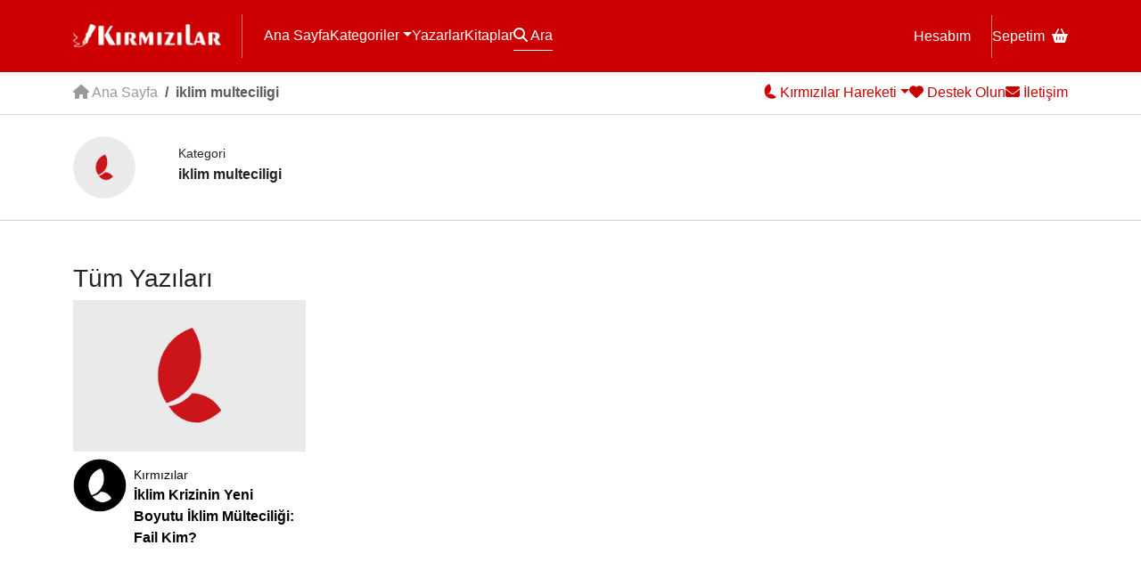

--- FILE ---
content_type: text/html; charset=UTF-8
request_url: https://www.kirmizilar.com/etiket/iklim-multeciligi/
body_size: 12384
content:
<!doctype html><html lang="tr"><head><script data-no-optimize="1">var litespeed_docref=sessionStorage.getItem("litespeed_docref");litespeed_docref&&(Object.defineProperty(document,"referrer",{get:function(){return litespeed_docref}}),sessionStorage.removeItem("litespeed_docref"));</script> <meta charset="utf-8"><meta name="viewport" content="width=device-width, initial-scale=1"><title>iklim multeciligi arşivleri - Kırmızılar</title><link rel="preconnect" href="https://fonts.googleapis.com"><link rel="preconnect" href="https://fonts.gstatic.com" crossorigin><meta name='robots' content='index, follow, max-image-preview:large, max-snippet:-1, max-video-preview:-1' /><link rel="canonical" href="https://www.kirmizilar.com/etiket/iklim-multeciligi/" /><meta property="og:locale" content="tr_TR" /><meta property="og:type" content="article" /><meta property="og:title" content="iklim multeciligi arşivleri - Kırmızılar" /><meta property="og:url" content="https://www.kirmizilar.com/etiket/iklim-multeciligi/" /><meta property="og:site_name" content="Kırmızılar" /><meta name="twitter:card" content="summary_large_image" /> <script type="application/ld+json" class="yoast-schema-graph">{"@context":"https://schema.org","@graph":[{"@type":"CollectionPage","@id":"https://www.kirmizilar.com/etiket/iklim-multeciligi/","url":"https://www.kirmizilar.com/etiket/iklim-multeciligi/","name":"iklim multeciligi arşivleri - Kırmızılar","isPartOf":{"@id":"https://www.kirmizilar.com/#website"},"breadcrumb":{"@id":"https://www.kirmizilar.com/etiket/iklim-multeciligi/#breadcrumb"},"inLanguage":"tr"},{"@type":"BreadcrumbList","@id":"https://www.kirmizilar.com/etiket/iklim-multeciligi/#breadcrumb","itemListElement":[{"@type":"ListItem","position":1,"name":"Anasayfa","item":"https://www.kirmizilar.com/"},{"@type":"ListItem","position":2,"name":"iklim multeciligi"}]},{"@type":"WebSite","@id":"https://www.kirmizilar.com/#website","url":"https://www.kirmizilar.com/","name":"Kırmızılar","description":"Kırmızılar ”Biziz&quot; - “Biz” Türk Milletiyiz.","publisher":{"@id":"https://www.kirmizilar.com/#organization"},"potentialAction":[{"@type":"SearchAction","target":{"@type":"EntryPoint","urlTemplate":"https://www.kirmizilar.com/?s={search_term_string}"},"query-input":{"@type":"PropertyValueSpecification","valueRequired":true,"valueName":"search_term_string"}}],"inLanguage":"tr"},{"@type":"Organization","@id":"https://www.kirmizilar.com/#organization","name":"Kırmızılar","url":"https://www.kirmizilar.com/","logo":{"@type":"ImageObject","inLanguage":"tr","@id":"https://www.kirmizilar.com/#/schema/logo/image/","url":"https://www.kirmizilar.com/wp-content/uploads/2023/12/kirmizilar-new-logo.png","contentUrl":"https://www.kirmizilar.com/wp-content/uploads/2023/12/kirmizilar-new-logo.png","width":501,"height":96,"caption":"Kırmızılar"},"image":{"@id":"https://www.kirmizilar.com/#/schema/logo/image/"},"sameAs":["https://www.facebook.com/kirmizilarbiziz"]}]}</script> <link rel='dns-prefetch' href='//www.googletagmanager.com' /><link rel="alternate" type="application/rss+xml" title="Kırmızılar &raquo; iklim multeciligi etiket akışı" href="https://www.kirmizilar.com/etiket/iklim-multeciligi/feed/" /><style id='wp-img-auto-sizes-contain-inline-css'>img:is([sizes=auto i],[sizes^="auto," i]){contain-intrinsic-size:3000px 1500px}
/*# sourceURL=wp-img-auto-sizes-contain-inline-css */</style><link data-optimized="2" rel="stylesheet" href="https://www.kirmizilar.com/wp-content/litespeed/css/a8805c6075dae4e5d4db4dc3a061fb8a.css?ver=1dba5" /><style id='global-styles-inline-css'>:root{--wp--preset--aspect-ratio--square: 1;--wp--preset--aspect-ratio--4-3: 4/3;--wp--preset--aspect-ratio--3-4: 3/4;--wp--preset--aspect-ratio--3-2: 3/2;--wp--preset--aspect-ratio--2-3: 2/3;--wp--preset--aspect-ratio--16-9: 16/9;--wp--preset--aspect-ratio--9-16: 9/16;--wp--preset--color--black: #000000;--wp--preset--color--cyan-bluish-gray: #abb8c3;--wp--preset--color--white: #ffffff;--wp--preset--color--pale-pink: #f78da7;--wp--preset--color--vivid-red: #cf2e2e;--wp--preset--color--luminous-vivid-orange: #ff6900;--wp--preset--color--luminous-vivid-amber: #fcb900;--wp--preset--color--light-green-cyan: #7bdcb5;--wp--preset--color--vivid-green-cyan: #00d084;--wp--preset--color--pale-cyan-blue: #8ed1fc;--wp--preset--color--vivid-cyan-blue: #0693e3;--wp--preset--color--vivid-purple: #9b51e0;--wp--preset--gradient--vivid-cyan-blue-to-vivid-purple: linear-gradient(135deg,rgb(6,147,227) 0%,rgb(155,81,224) 100%);--wp--preset--gradient--light-green-cyan-to-vivid-green-cyan: linear-gradient(135deg,rgb(122,220,180) 0%,rgb(0,208,130) 100%);--wp--preset--gradient--luminous-vivid-amber-to-luminous-vivid-orange: linear-gradient(135deg,rgb(252,185,0) 0%,rgb(255,105,0) 100%);--wp--preset--gradient--luminous-vivid-orange-to-vivid-red: linear-gradient(135deg,rgb(255,105,0) 0%,rgb(207,46,46) 100%);--wp--preset--gradient--very-light-gray-to-cyan-bluish-gray: linear-gradient(135deg,rgb(238,238,238) 0%,rgb(169,184,195) 100%);--wp--preset--gradient--cool-to-warm-spectrum: linear-gradient(135deg,rgb(74,234,220) 0%,rgb(151,120,209) 20%,rgb(207,42,186) 40%,rgb(238,44,130) 60%,rgb(251,105,98) 80%,rgb(254,248,76) 100%);--wp--preset--gradient--blush-light-purple: linear-gradient(135deg,rgb(255,206,236) 0%,rgb(152,150,240) 100%);--wp--preset--gradient--blush-bordeaux: linear-gradient(135deg,rgb(254,205,165) 0%,rgb(254,45,45) 50%,rgb(107,0,62) 100%);--wp--preset--gradient--luminous-dusk: linear-gradient(135deg,rgb(255,203,112) 0%,rgb(199,81,192) 50%,rgb(65,88,208) 100%);--wp--preset--gradient--pale-ocean: linear-gradient(135deg,rgb(255,245,203) 0%,rgb(182,227,212) 50%,rgb(51,167,181) 100%);--wp--preset--gradient--electric-grass: linear-gradient(135deg,rgb(202,248,128) 0%,rgb(113,206,126) 100%);--wp--preset--gradient--midnight: linear-gradient(135deg,rgb(2,3,129) 0%,rgb(40,116,252) 100%);--wp--preset--font-size--small: 13px;--wp--preset--font-size--medium: 20px;--wp--preset--font-size--large: 36px;--wp--preset--font-size--x-large: 42px;--wp--preset--spacing--20: 0.44rem;--wp--preset--spacing--30: 0.67rem;--wp--preset--spacing--40: 1rem;--wp--preset--spacing--50: 1.5rem;--wp--preset--spacing--60: 2.25rem;--wp--preset--spacing--70: 3.38rem;--wp--preset--spacing--80: 5.06rem;--wp--preset--shadow--natural: 6px 6px 9px rgba(0, 0, 0, 0.2);--wp--preset--shadow--deep: 12px 12px 50px rgba(0, 0, 0, 0.4);--wp--preset--shadow--sharp: 6px 6px 0px rgba(0, 0, 0, 0.2);--wp--preset--shadow--outlined: 6px 6px 0px -3px rgb(255, 255, 255), 6px 6px rgb(0, 0, 0);--wp--preset--shadow--crisp: 6px 6px 0px rgb(0, 0, 0);}:root :where(.is-layout-flow) > :first-child{margin-block-start: 0;}:root :where(.is-layout-flow) > :last-child{margin-block-end: 0;}:root :where(.is-layout-flow) > *{margin-block-start: 24px;margin-block-end: 0;}:root :where(.is-layout-constrained) > :first-child{margin-block-start: 0;}:root :where(.is-layout-constrained) > :last-child{margin-block-end: 0;}:root :where(.is-layout-constrained) > *{margin-block-start: 24px;margin-block-end: 0;}:root :where(.is-layout-flex){gap: 24px;}:root :where(.is-layout-grid){gap: 24px;}body .is-layout-flex{display: flex;}.is-layout-flex{flex-wrap: wrap;align-items: center;}.is-layout-flex > :is(*, div){margin: 0;}body .is-layout-grid{display: grid;}.is-layout-grid > :is(*, div){margin: 0;}.has-black-color{color: var(--wp--preset--color--black) !important;}.has-cyan-bluish-gray-color{color: var(--wp--preset--color--cyan-bluish-gray) !important;}.has-white-color{color: var(--wp--preset--color--white) !important;}.has-pale-pink-color{color: var(--wp--preset--color--pale-pink) !important;}.has-vivid-red-color{color: var(--wp--preset--color--vivid-red) !important;}.has-luminous-vivid-orange-color{color: var(--wp--preset--color--luminous-vivid-orange) !important;}.has-luminous-vivid-amber-color{color: var(--wp--preset--color--luminous-vivid-amber) !important;}.has-light-green-cyan-color{color: var(--wp--preset--color--light-green-cyan) !important;}.has-vivid-green-cyan-color{color: var(--wp--preset--color--vivid-green-cyan) !important;}.has-pale-cyan-blue-color{color: var(--wp--preset--color--pale-cyan-blue) !important;}.has-vivid-cyan-blue-color{color: var(--wp--preset--color--vivid-cyan-blue) !important;}.has-vivid-purple-color{color: var(--wp--preset--color--vivid-purple) !important;}.has-black-background-color{background-color: var(--wp--preset--color--black) !important;}.has-cyan-bluish-gray-background-color{background-color: var(--wp--preset--color--cyan-bluish-gray) !important;}.has-white-background-color{background-color: var(--wp--preset--color--white) !important;}.has-pale-pink-background-color{background-color: var(--wp--preset--color--pale-pink) !important;}.has-vivid-red-background-color{background-color: var(--wp--preset--color--vivid-red) !important;}.has-luminous-vivid-orange-background-color{background-color: var(--wp--preset--color--luminous-vivid-orange) !important;}.has-luminous-vivid-amber-background-color{background-color: var(--wp--preset--color--luminous-vivid-amber) !important;}.has-light-green-cyan-background-color{background-color: var(--wp--preset--color--light-green-cyan) !important;}.has-vivid-green-cyan-background-color{background-color: var(--wp--preset--color--vivid-green-cyan) !important;}.has-pale-cyan-blue-background-color{background-color: var(--wp--preset--color--pale-cyan-blue) !important;}.has-vivid-cyan-blue-background-color{background-color: var(--wp--preset--color--vivid-cyan-blue) !important;}.has-vivid-purple-background-color{background-color: var(--wp--preset--color--vivid-purple) !important;}.has-black-border-color{border-color: var(--wp--preset--color--black) !important;}.has-cyan-bluish-gray-border-color{border-color: var(--wp--preset--color--cyan-bluish-gray) !important;}.has-white-border-color{border-color: var(--wp--preset--color--white) !important;}.has-pale-pink-border-color{border-color: var(--wp--preset--color--pale-pink) !important;}.has-vivid-red-border-color{border-color: var(--wp--preset--color--vivid-red) !important;}.has-luminous-vivid-orange-border-color{border-color: var(--wp--preset--color--luminous-vivid-orange) !important;}.has-luminous-vivid-amber-border-color{border-color: var(--wp--preset--color--luminous-vivid-amber) !important;}.has-light-green-cyan-border-color{border-color: var(--wp--preset--color--light-green-cyan) !important;}.has-vivid-green-cyan-border-color{border-color: var(--wp--preset--color--vivid-green-cyan) !important;}.has-pale-cyan-blue-border-color{border-color: var(--wp--preset--color--pale-cyan-blue) !important;}.has-vivid-cyan-blue-border-color{border-color: var(--wp--preset--color--vivid-cyan-blue) !important;}.has-vivid-purple-border-color{border-color: var(--wp--preset--color--vivid-purple) !important;}.has-vivid-cyan-blue-to-vivid-purple-gradient-background{background: var(--wp--preset--gradient--vivid-cyan-blue-to-vivid-purple) !important;}.has-light-green-cyan-to-vivid-green-cyan-gradient-background{background: var(--wp--preset--gradient--light-green-cyan-to-vivid-green-cyan) !important;}.has-luminous-vivid-amber-to-luminous-vivid-orange-gradient-background{background: var(--wp--preset--gradient--luminous-vivid-amber-to-luminous-vivid-orange) !important;}.has-luminous-vivid-orange-to-vivid-red-gradient-background{background: var(--wp--preset--gradient--luminous-vivid-orange-to-vivid-red) !important;}.has-very-light-gray-to-cyan-bluish-gray-gradient-background{background: var(--wp--preset--gradient--very-light-gray-to-cyan-bluish-gray) !important;}.has-cool-to-warm-spectrum-gradient-background{background: var(--wp--preset--gradient--cool-to-warm-spectrum) !important;}.has-blush-light-purple-gradient-background{background: var(--wp--preset--gradient--blush-light-purple) !important;}.has-blush-bordeaux-gradient-background{background: var(--wp--preset--gradient--blush-bordeaux) !important;}.has-luminous-dusk-gradient-background{background: var(--wp--preset--gradient--luminous-dusk) !important;}.has-pale-ocean-gradient-background{background: var(--wp--preset--gradient--pale-ocean) !important;}.has-electric-grass-gradient-background{background: var(--wp--preset--gradient--electric-grass) !important;}.has-midnight-gradient-background{background: var(--wp--preset--gradient--midnight) !important;}.has-small-font-size{font-size: var(--wp--preset--font-size--small) !important;}.has-medium-font-size{font-size: var(--wp--preset--font-size--medium) !important;}.has-large-font-size{font-size: var(--wp--preset--font-size--large) !important;}.has-x-large-font-size{font-size: var(--wp--preset--font-size--x-large) !important;}
/*# sourceURL=global-styles-inline-css */</style><style id='classic-theme-styles-inline-css'>/*! This file is auto-generated */
.wp-block-button__link{color:#fff;background-color:#32373c;border-radius:9999px;box-shadow:none;text-decoration:none;padding:calc(.667em + 2px) calc(1.333em + 2px);font-size:1.125em}.wp-block-file__button{background:#32373c;color:#fff;text-decoration:none}
/*# sourceURL=/wp-includes/css/classic-themes.min.css */</style><style id='woocommerce-inline-inline-css'>.woocommerce form .form-row .required { visibility: visible; }
/*# sourceURL=woocommerce-inline-inline-css */</style> <script type="litespeed/javascript" data-src="https://www.kirmizilar.com/wp-includes/js/jquery/jquery.min.js" id="jquery-core-js"></script> <script id="wc-add-to-cart-js-extra" type="litespeed/javascript">var wc_add_to_cart_params={"ajax_url":"/wp-admin/admin-ajax.php","wc_ajax_url":"/?wc-ajax=%%endpoint%%","i18n_view_cart":"Sepetim","cart_url":"https://www.kirmizilar.com/sepet/","is_cart":"","cart_redirect_after_add":"no"}</script> <script id="woocommerce-js-extra" type="litespeed/javascript">var woocommerce_params={"ajax_url":"/wp-admin/admin-ajax.php","wc_ajax_url":"/?wc-ajax=%%endpoint%%","i18n_password_show":"\u015eifreyi g\u00f6ster","i18n_password_hide":"\u015eifreyi gizle"}</script> 
 <script type="litespeed/javascript" data-src="https://www.googletagmanager.com/gtag/js?id=GT-NBPRKZ6" id="google_gtagjs-js"></script> <script id="google_gtagjs-js-after" type="litespeed/javascript">window.dataLayer=window.dataLayer||[];function gtag(){dataLayer.push(arguments)}
gtag("set","linker",{"domains":["www.kirmizilar.com"]});gtag("js",new Date());gtag("set","developer_id.dZTNiMT",!0);gtag("config","GT-NBPRKZ6")</script> <link rel="https://api.w.org/" href="https://www.kirmizilar.com/wp-json/" /><link rel="alternate" title="JSON" type="application/json" href="https://www.kirmizilar.com/wp-json/wp/v2/tags/5254" /><link rel="EditURI" type="application/rsd+xml" title="RSD" href="https://www.kirmizilar.com/xmlrpc.php?rsd" /><meta name="generator" content="Site Kit by Google 1.170.0" /><meta name="theme-color" content="#DD0000">	<noscript><style>.woocommerce-product-gallery{ opacity: 1 !important; }</style></noscript><link rel="icon" href="https://www.kirmizilar.com/wp-content/uploads/2023/12/cropped-kirmizilar-favicon-32x32.png" sizes="32x32" /><link rel="icon" href="https://www.kirmizilar.com/wp-content/uploads/2023/12/cropped-kirmizilar-favicon-192x192.png" sizes="192x192" /><link rel="apple-touch-icon" href="https://www.kirmizilar.com/wp-content/uploads/2023/12/cropped-kirmizilar-favicon-180x180.png" /><meta name="msapplication-TileImage" content="https://www.kirmizilar.com/wp-content/uploads/2023/12/cropped-kirmizilar-favicon-270x270.png" /></head><body class="archive tag tag-iklim-multeciligi tag-5254 wp-theme-kirmizilar theme-kirmizilar woocommerce-no-js"><div id="header"><header class="container"><div id="logo" class="menu-border"><a href="/"><img data-lazyloaded="1" src="[data-uri]" data-src="/eski-logo.png" alt="Kırmızılar" width="166" height="32" id="eskilogo"><img data-lazyloaded="1" src="[data-uri]" data-src="/logo.png" alt="Kırmızılar" width="166" height="32" id="yenilogo" class="d-none"></a></div>
<button class="navbar-toggler d-block d-md-none" type="button" id="mobilemenu" data-bs-toggle="collapse" data-bs-target="#mobile-menu" aria-controls="mobile-menu" aria-expanded="false" aria-label="Menü"><i class="fa fa-bars fs-5"></i></button><nav id="headermenu"><div class="menu-l">
<a href="/">Ana Sayfa</a>
<span class="btn-group">
<a href="#" class="dropdown-toggle" data-bs-toggle="dropdown">Kategoriler</a><div class="dropdown-menu"><div class="dropdown-menu-inner">
<a class="dropdown-item" href="https://www.kirmizilar.com/kategori/bir-dostu-taniyalim/">Bir Dostu Tanıyalım</a><a class="dropdown-item" href="https://www.kirmizilar.com/kategori/bir-yer-gezelim/">Bir Yer Gezelim</a><a class="dropdown-item" href="https://www.kirmizilar.com/kategori/bu-kitabi-okuyalim/">Bu Kitabı Okuyalım</a><a class="dropdown-item" href="https://www.kirmizilar.com/kategori/duyuru-aktivite/">Duyuru-Aktivite</a><a class="dropdown-item" href="https://www.kirmizilar.com/kategori/e-kitap/">E-Kitap</a><a class="dropdown-item" href="https://www.kirmizilar.com/kategori/e-okuma/">E-Okuma</a><a class="dropdown-item" href="https://www.kirmizilar.com/kategori/goruntulu-konferanslar/">Görüntülü Konferanslar</a><a class="dropdown-item" href="https://www.kirmizilar.com/kategori/guncel-yazilar/">Güncel Yazılar</a><a class="dropdown-item" href="https://www.kirmizilar.com/kategori/haber-tartisma-yorum/">Haber - Tartışma - Yorum</a><a class="dropdown-item" href="https://www.kirmizilar.com/kategori/hikaye/">Hikaye</a><a class="dropdown-item" href="https://www.kirmizilar.com/kategori/inanc-ve-kalp/">İnanç ve Kalp</a><a class="dropdown-item" href="https://www.kirmizilar.com/kategori/kultur-sanat-yazilari/">Kültür – San’at</a><a class="dropdown-item" href="https://www.kirmizilar.com/kategori/kulturumuzun-yildizlari/">Kültürümüzün Yıldızları</a><a class="dropdown-item" href="https://www.kirmizilar.com/kategori/medeniyet-tasavvuru/">Medeniyet Tasavvuru</a><a class="dropdown-item" href="https://www.kirmizilar.com/kategori/medeniyetimizi-kuranlar/">Medeniyetimizi Kuranlar</a><a class="dropdown-item" href="https://www.kirmizilar.com/kategori/soylesiler/">Söyleşiler</a><a class="dropdown-item" href="https://www.kirmizilar.com/kategori/sair/">Şair</a><a class="dropdown-item" href="https://www.kirmizilar.com/tanri-buyrugu/">Tanrı Buyruğu</a><a class="dropdown-item" href="https://www.kirmizilar.com/kategori/tarihten/">Tarihten</a><a class="dropdown-item" href="https://www.kirmizilar.com/kategori/turk-milliyetciligi-teori/">Türk Milliyetçiliği</a><a class="dropdown-item" href="https://www.kirmizilar.com/kategori/turku-dinle/">Türkü Dinle</a><a class="dropdown-item" href="https://www.kirmizilar.com/kategori/turkuler-turk-u-soyler/">Türküler Türk&#039;ü Söyler</a><a class="dropdown-item" href="https://www.kirmizilar.com/kategori/siirler/">Şiirler</a></div></div>
</span>
<a href="/yazarlar">Yazarlar</a>
<a href="/magaza">Kitaplar</a>
<a href="#" data-bs-toggle="modal" data-bs-target="#search" id="search-button"><i class="fa fa-search"></i> Ara</a></div><div class="menu-r">
<a href="/hesabim" class="menu-border">Hesabım</a>
<a href="/sepet">Sepetim<i class="fa fa-basket-shopping ms-2"></i></a></div></nav></header><div class="collapse d-md-none" id="mobile-menu"><div class="p-4"><ul class="navbar-nav mr-auto"><li id="menu-item-22115" class="menu-item menu-item-type-taxonomy menu-item-object-category menu-item-22115"><a href="https://www.kirmizilar.com/kategori/bir-dostu-taniyalim/">Bir Dostu Tanıyalım</a></li><li id="menu-item-22118" class="menu-item menu-item-type-taxonomy menu-item-object-category menu-item-22118"><a href="https://www.kirmizilar.com/kategori/bir-yer-gezelim/">Bir Yer Gezelim</a></li><li id="menu-item-22120" class="menu-item menu-item-type-taxonomy menu-item-object-category menu-item-22120"><a href="https://www.kirmizilar.com/kategori/bu-kitabi-okuyalim/">Bu Kitabı Okuyalım</a></li><li id="menu-item-22129" class="menu-item menu-item-type-taxonomy menu-item-object-category menu-item-22129"><a href="https://www.kirmizilar.com/kategori/duyuru-aktivite/">Duyuru-Aktivite</a></li><li id="menu-item-22110" class="menu-item menu-item-type-taxonomy menu-item-object-category menu-item-22110"><a href="https://www.kirmizilar.com/kategori/e-kitap/">E-Kitap</a></li><li id="menu-item-22111" class="menu-item menu-item-type-taxonomy menu-item-object-category menu-item-22111"><a href="https://www.kirmizilar.com/kategori/e-okuma/">E-Okuma</a></li><li id="menu-item-22124" class="menu-item menu-item-type-taxonomy menu-item-object-category menu-item-22124"><a href="https://www.kirmizilar.com/kategori/goruntulu-konferanslar/">Görüntülü Konferanslar</a></li><li id="menu-item-22102" class="menu-item menu-item-type-taxonomy menu-item-object-category menu-item-22102"><a href="https://www.kirmizilar.com/kategori/guncel-yazilar/">Güncel Yazılar</a></li><li id="menu-item-22100" class="menu-item menu-item-type-taxonomy menu-item-object-category menu-item-22100"><a href="https://www.kirmizilar.com/kategori/haber-tartisma-yorum/">Haber &#8211; Tartışma &#8211; Yorum</a></li><li id="menu-item-22119" class="menu-item menu-item-type-taxonomy menu-item-object-category menu-item-22119"><a href="https://www.kirmizilar.com/kategori/hikaye/">Hikaye</a></li><li id="menu-item-22106" class="menu-item menu-item-type-taxonomy menu-item-object-category menu-item-22106"><a href="https://www.kirmizilar.com/kategori/inanc-ve-kalp/">İnanç ve Kalp</a></li><li id="menu-item-22105" class="menu-item menu-item-type-taxonomy menu-item-object-category menu-item-22105"><a href="https://www.kirmizilar.com/kategori/kultur-sanat-yazilari/">Kültür – San’at</a></li><li id="menu-item-22109" class="menu-item menu-item-type-taxonomy menu-item-object-category menu-item-22109"><a href="https://www.kirmizilar.com/kategori/kulturumuzun-yildizlari/">Kültürümüzün Yıldızları</a></li><li id="menu-item-22103" class="menu-item menu-item-type-taxonomy menu-item-object-category menu-item-22103"><a href="https://www.kirmizilar.com/kategori/medeniyet-tasavvuru/">Medeniyet Tasavvuru</a></li><li id="menu-item-22107" class="menu-item menu-item-type-taxonomy menu-item-object-category menu-item-22107"><a href="https://www.kirmizilar.com/kategori/medeniyetimizi-kuranlar/">Medeniyetimizi Kuranlar</a></li><li id="menu-item-22127" class="menu-item menu-item-type-taxonomy menu-item-object-category menu-item-22127"><a href="https://www.kirmizilar.com/kategori/soylesiler/">Söyleşiler</a></li><li id="menu-item-22123" class="menu-item menu-item-type-taxonomy menu-item-object-category menu-item-22123"><a href="https://www.kirmizilar.com/kategori/sair/">Şair</a></li><li id="menu-item-22610" class="menu-item menu-item-type-post_type menu-item-object-post menu-item-22610"><a href="https://www.kirmizilar.com/tanri-buyrugu/">Tanrı Buyruğu</a></li><li id="menu-item-22122" class="menu-item menu-item-type-taxonomy menu-item-object-category menu-item-22122"><a href="https://www.kirmizilar.com/kategori/tarihten/">Tarihten</a></li><li id="menu-item-22104" class="menu-item menu-item-type-taxonomy menu-item-object-category menu-item-22104"><a href="https://www.kirmizilar.com/kategori/turk-milliyetciligi-teori/">Türk Milliyetçiliği</a></li><li id="menu-item-22113" class="menu-item menu-item-type-taxonomy menu-item-object-category menu-item-22113"><a href="https://www.kirmizilar.com/kategori/turku-dinle/">Türkü Dinle</a></li><li id="menu-item-22112" class="menu-item menu-item-type-taxonomy menu-item-object-category menu-item-22112"><a href="https://www.kirmizilar.com/kategori/turkuler-turk-u-soyler/">Türküler Türk&#8217;ü Söyler</a></li><li id="menu-item-22128" class="menu-item menu-item-type-taxonomy menu-item-object-category menu-item-22128"><a href="https://www.kirmizilar.com/kategori/siirler/">Şiirler</a></li></ul></div></div></div><div id="subheader"><div class="container bar"><div class="sub-l"><nav aria-label="breadcrumb"><ol class="breadcrumb"><li class="breadcrumb-item"><a href="/"><i class="fa fa-house"></i> Ana Sayfa</a></li><li class="breadcrumb-item active">iklim multeciligi</li></ol></nav></div><div class="sub-r"><div class="btn-group">
<a href="#" class="dropdown-toggle" data-bs-toggle="dropdown"><img data-lazyloaded="1" src="[data-uri]" width="16" height="19" data-src="/amblem-mini.png" alt="Kırmızılar"><span> Kırmızılar Hareketi</span></a><div class="dropdown-menu"><div class="dropdown-menu-inner">
<a class="dropdown-item" href="https://www.kirmizilar.com/kirmizilar-hareketi/kunye-iletisim/">Künye</a><a class="dropdown-item" href="https://www.kirmizilar.com/kirmizilar-hareketi/kirmizilar-hareketinin-dunyaya-bakisi/">Dünyaya Bakışımız</a><a class="dropdown-item" href="https://www.kirmizilar.com/kirmizilar-hareketi/yayin-politikamiz/">Yayın Politikamız</a><a class="dropdown-item" href="https://www.kirmizilar.com/kirmizilar-hareketi/gerekce-amac-hedef-ve-degerleri/">Gerekçe Amaç Hedef ve Değerler</a><a class="dropdown-item" href="https://www.kirmizilar.com/kirmizilar-hareketi/kirmizilar-2/">Kırmızılar</a></div></div></div>
<a href="#" data-bs-toggle="modal" data-bs-target="#support"><i class="fa fa-heart"></i><span> Destek Olun</span></a>
<a href="/iletisim"><i class="fa fa-envelope"></i><span> İletişim</span></a></div></div></div><div class="list-meta mini"><div class="container"><div class="list-metabox"><div class="archive-img me-3 me-md-5"><img data-lazyloaded="1" src="[data-uri]" data-src="https://www.kirmizilar.com/wp-content/themes/kirmizilar/images/default-cat.jpg" alt="iklim multeciligi" width="200" height="200"></div><div>
<span>Kategori</span><br>
<strong>iklim multeciligi</strong><div class="metadesc"><p></p></div></div></div></div></div><div class="container"><div class="section section-blog my-5"><h3>Tüm Yazıları</h3><div class="row"><div class="item col-md-3 col-6 mb-5">
<a href="https://www.kirmizilar.com/iklim-krizinin-yeni-boyutu-iklim-multeciligi-fail-kim/"><figure style="background-image:url('https://www.kirmizilar.com/wp-content/themes/kirmizilar/images/default.jpg')"></figure></a>
<a href="https://www.kirmizilar.com/iklim-krizinin-yeni-boyutu-iklim-multeciligi-fail-kim/" class="meta">
<img data-lazyloaded="1" src="[data-uri]" alt='' data-src='https://www.kirmizilar.com/wp-content/uploads/2023/12/kirmizilar_avatar-96x96.jpg' data-srcset='https://www.kirmizilar.com/wp-content/uploads/2023/12/kirmizilar_avatar-192x192.jpg 2x' class='avatar avatar-96 photo' height='96' width='96' decoding='async'/><div>
<span>Kırmızılar</span>
<strong>İklim Krizinin Yeni Boyutu İklim Mülteciliği: Fail Kim?</strong></div>
</a></div></div></div></div><footer id="footer"><div class="container"><div class="bar"><div class="sub-l">
<img data-lazyloaded="1" src="[data-uri]" data-src="/logo.png" alt="Kırmızılar" width="166" height="32"></div><div class="sub-r">
<span id="counter"></span>
<a href="/iletisim" class="mobilehide"><i class="fa fa-envelope"></i> İletişim</a>
<a href="#" class="mobilehide"><i class="fa fa-arrow-up"></i> Yukarı Çık</a></div></div></div></footer><div id="bottom"><div class="container"><div id="footermenu">
<a href="#">Gizlilik Politikası</a>
<a href="#">erezler</a>
<a href="#">Kullanım Koşulları</a>
<a href="#">Mesafeli Satış Sözleşmesi</a>
<a href="#">Cayma Hakkı</a>
<a href="#">KVKK Aydınlatma Metni</a>
<a href="#">Künye</a></div><div class="bar"><div class="sub-l"><p>Bu websitesinde farkı kaynaklardan derlenen içerikler yayınlanmakta olup tüm hakları sahiplerinindir. Sitedeki içerikler atıf gösterilerek kaynak olarak kullanlabilir. Yazıların yasal sorumluluğu yazara aittir. <strong>Tüm Hakları Saklıdır.  Kırmızlar® 2010 - 2026</strong></p></div><div class="sub-r d-block">
<a href="//medyagen.com" target="_blank"><img data-lazyloaded="1" src="[data-uri]" width="73" height="16" data-src="https://www.kirmizilar.com/wp-content/themes/kirmizilar/images/medyagen.png" alt="medyagen"></a></div></div></div></div><div class="modal fade" id="search" tabindex="-1" aria-hidden="true"><div class="modal-dialog"><div class="modal-content"><div class="modal-body"><form role="search" method="get" id="search-form" action="https://www.kirmizilar.com/"><div class="input-group"><div class="input-group-prepend"><select class="form-select border-0" name="f"><option value="">Başlıkta Ara</option><option value="2">İçerikte Ara</option></select></div>
<input type="search" class="form-control" placeholder="Kırmızılar'da arayın..." aria-label="search nico" name="s" id="search-input" value=""><div class="input-group-append"><button type="submit" class="btn btn-primary"><i class="fa fa-search"></i></button></div></div></form></div></div></div></div><div class="modal fade" id="support" tabindex="-1" aria-hidden="true"><div class="modal-dialog"><div class="modal-content"><div class="modal-body text-center">
<strong class="color">Kırmızılar'a Destek Olun</strong><div id="destek-card">
<a href="//fb.me/kirmizilarbiziz/" class="card"><i class="fa fa-heart color"></i><div class="card-body"><h5 class="card-title">Takip Et</h5><p class="card-text">Sosyal Medya</p></div></a>
<a href="/kirmizilar-hareketi/bize-destek-olmak-isterseniz" class="card"><i class="fa fa-turkish-lira-sign color"></i><div class="card-body"><h5 class="card-title">Bağış Yap</h5><p class="card-text">Dernek Bağışı</p></div></a></div></div></div></div></div><div id="loading"><div class="loading"><div><div class="loader"></div></div></div></div> <script type="speculationrules">{"prefetch":[{"source":"document","where":{"and":[{"href_matches":"/*"},{"not":{"href_matches":["/wp-*.php","/wp-admin/*","/wp-content/uploads/*","/wp-content/*","/wp-content/plugins/*","/wp-content/themes/kirmizilar/*","/*\\?(.+)"]}},{"not":{"selector_matches":"a[rel~=\"nofollow\"]"}},{"not":{"selector_matches":".no-prefetch, .no-prefetch a"}}]},"eagerness":"conservative"}]}</script> <script type="litespeed/javascript">(function(){var c=document.body.className;c=c.replace(/woocommerce-no-js/,'woocommerce-js');document.body.className=c})()</script> <script data-cfasync="false">var dFlipLocation = 'https://www.kirmizilar.com/wp-content/plugins/3d-flipbook-dflip-lite/assets/';
          var dFlipWPGlobal = {"text":{"toggleSound":"Turn on\/off Sound","toggleThumbnails":"Toggle Thumbnails","toggleOutline":"Toggle Outline\/Bookmark","previousPage":"Previous Page","nextPage":"Next Page","toggleFullscreen":"Toggle Fullscreen","zoomIn":"Zoom In","zoomOut":"Zoom Out","toggleHelp":"Toggle Help","singlePageMode":"Single Page Mode","doublePageMode":"Double Page Mode","downloadPDFFile":"Download PDF File","gotoFirstPage":"Goto First Page","gotoLastPage":"Goto Last Page","share":"Share","mailSubject":"I wanted you to see this FlipBook","mailBody":"Check out this site {{url}}","loading":"DearFlip: Loading "},"viewerType":"flipbook","moreControls":"download,pageMode,startPage,endPage,sound","hideControls":"","scrollWheel":"false","backgroundColor":"#777","backgroundImage":"","height":"auto","paddingLeft":"20","paddingRight":"20","controlsPosition":"bottom","duration":800,"soundEnable":"true","enableDownload":"true","showSearchControl":"false","showPrintControl":"false","enableAnnotation":false,"enableAnalytics":"false","webgl":"true","hard":"none","maxTextureSize":"1600","rangeChunkSize":"524288","zoomRatio":1.5,"stiffness":3,"pageMode":"0","singlePageMode":"0","pageSize":"0","autoPlay":"false","autoPlayDuration":5000,"autoPlayStart":"false","linkTarget":"2","sharePrefix":"flipbook-"};</script> <script id="wc-order-attribution-js-extra" type="litespeed/javascript">var wc_order_attribution={"params":{"lifetime":1.0e-5,"session":30,"base64":!1,"ajaxurl":"https://www.kirmizilar.com/wp-admin/admin-ajax.php","prefix":"wc_order_attribution_","allowTracking":!0},"fields":{"source_type":"current.typ","referrer":"current_add.rf","utm_campaign":"current.cmp","utm_source":"current.src","utm_medium":"current.mdm","utm_content":"current.cnt","utm_id":"current.id","utm_term":"current.trm","utm_source_platform":"current.plt","utm_creative_format":"current.fmt","utm_marketing_tactic":"current.tct","session_entry":"current_add.ep","session_start_time":"current_add.fd","session_pages":"session.pgs","session_count":"udata.vst","user_agent":"udata.uag"}}</script> <script type="litespeed/javascript" data-src="https://www.kirmizilar.com/wp-content/themes/kirmizilar/assets/jquery.js" id="jquery-latest-js"></script> <script data-no-optimize="1">window.lazyLoadOptions=Object.assign({},{threshold:300},window.lazyLoadOptions||{});!function(t,e){"object"==typeof exports&&"undefined"!=typeof module?module.exports=e():"function"==typeof define&&define.amd?define(e):(t="undefined"!=typeof globalThis?globalThis:t||self).LazyLoad=e()}(this,function(){"use strict";function e(){return(e=Object.assign||function(t){for(var e=1;e<arguments.length;e++){var n,a=arguments[e];for(n in a)Object.prototype.hasOwnProperty.call(a,n)&&(t[n]=a[n])}return t}).apply(this,arguments)}function o(t){return e({},at,t)}function l(t,e){return t.getAttribute(gt+e)}function c(t){return l(t,vt)}function s(t,e){return function(t,e,n){e=gt+e;null!==n?t.setAttribute(e,n):t.removeAttribute(e)}(t,vt,e)}function i(t){return s(t,null),0}function r(t){return null===c(t)}function u(t){return c(t)===_t}function d(t,e,n,a){t&&(void 0===a?void 0===n?t(e):t(e,n):t(e,n,a))}function f(t,e){et?t.classList.add(e):t.className+=(t.className?" ":"")+e}function _(t,e){et?t.classList.remove(e):t.className=t.className.replace(new RegExp("(^|\\s+)"+e+"(\\s+|$)")," ").replace(/^\s+/,"").replace(/\s+$/,"")}function g(t){return t.llTempImage}function v(t,e){!e||(e=e._observer)&&e.unobserve(t)}function b(t,e){t&&(t.loadingCount+=e)}function p(t,e){t&&(t.toLoadCount=e)}function n(t){for(var e,n=[],a=0;e=t.children[a];a+=1)"SOURCE"===e.tagName&&n.push(e);return n}function h(t,e){(t=t.parentNode)&&"PICTURE"===t.tagName&&n(t).forEach(e)}function a(t,e){n(t).forEach(e)}function m(t){return!!t[lt]}function E(t){return t[lt]}function I(t){return delete t[lt]}function y(e,t){var n;m(e)||(n={},t.forEach(function(t){n[t]=e.getAttribute(t)}),e[lt]=n)}function L(a,t){var o;m(a)&&(o=E(a),t.forEach(function(t){var e,n;e=a,(t=o[n=t])?e.setAttribute(n,t):e.removeAttribute(n)}))}function k(t,e,n){f(t,e.class_loading),s(t,st),n&&(b(n,1),d(e.callback_loading,t,n))}function A(t,e,n){n&&t.setAttribute(e,n)}function O(t,e){A(t,rt,l(t,e.data_sizes)),A(t,it,l(t,e.data_srcset)),A(t,ot,l(t,e.data_src))}function w(t,e,n){var a=l(t,e.data_bg_multi),o=l(t,e.data_bg_multi_hidpi);(a=nt&&o?o:a)&&(t.style.backgroundImage=a,n=n,f(t=t,(e=e).class_applied),s(t,dt),n&&(e.unobserve_completed&&v(t,e),d(e.callback_applied,t,n)))}function x(t,e){!e||0<e.loadingCount||0<e.toLoadCount||d(t.callback_finish,e)}function M(t,e,n){t.addEventListener(e,n),t.llEvLisnrs[e]=n}function N(t){return!!t.llEvLisnrs}function z(t){if(N(t)){var e,n,a=t.llEvLisnrs;for(e in a){var o=a[e];n=e,o=o,t.removeEventListener(n,o)}delete t.llEvLisnrs}}function C(t,e,n){var a;delete t.llTempImage,b(n,-1),(a=n)&&--a.toLoadCount,_(t,e.class_loading),e.unobserve_completed&&v(t,n)}function R(i,r,c){var l=g(i)||i;N(l)||function(t,e,n){N(t)||(t.llEvLisnrs={});var a="VIDEO"===t.tagName?"loadeddata":"load";M(t,a,e),M(t,"error",n)}(l,function(t){var e,n,a,o;n=r,a=c,o=u(e=i),C(e,n,a),f(e,n.class_loaded),s(e,ut),d(n.callback_loaded,e,a),o||x(n,a),z(l)},function(t){var e,n,a,o;n=r,a=c,o=u(e=i),C(e,n,a),f(e,n.class_error),s(e,ft),d(n.callback_error,e,a),o||x(n,a),z(l)})}function T(t,e,n){var a,o,i,r,c;t.llTempImage=document.createElement("IMG"),R(t,e,n),m(c=t)||(c[lt]={backgroundImage:c.style.backgroundImage}),i=n,r=l(a=t,(o=e).data_bg),c=l(a,o.data_bg_hidpi),(r=nt&&c?c:r)&&(a.style.backgroundImage='url("'.concat(r,'")'),g(a).setAttribute(ot,r),k(a,o,i)),w(t,e,n)}function G(t,e,n){var a;R(t,e,n),a=e,e=n,(t=Et[(n=t).tagName])&&(t(n,a),k(n,a,e))}function D(t,e,n){var a;a=t,(-1<It.indexOf(a.tagName)?G:T)(t,e,n)}function S(t,e,n){var a;t.setAttribute("loading","lazy"),R(t,e,n),a=e,(e=Et[(n=t).tagName])&&e(n,a),s(t,_t)}function V(t){t.removeAttribute(ot),t.removeAttribute(it),t.removeAttribute(rt)}function j(t){h(t,function(t){L(t,mt)}),L(t,mt)}function F(t){var e;(e=yt[t.tagName])?e(t):m(e=t)&&(t=E(e),e.style.backgroundImage=t.backgroundImage)}function P(t,e){var n;F(t),n=e,r(e=t)||u(e)||(_(e,n.class_entered),_(e,n.class_exited),_(e,n.class_applied),_(e,n.class_loading),_(e,n.class_loaded),_(e,n.class_error)),i(t),I(t)}function U(t,e,n,a){var o;n.cancel_on_exit&&(c(t)!==st||"IMG"===t.tagName&&(z(t),h(o=t,function(t){V(t)}),V(o),j(t),_(t,n.class_loading),b(a,-1),i(t),d(n.callback_cancel,t,e,a)))}function $(t,e,n,a){var o,i,r=(i=t,0<=bt.indexOf(c(i)));s(t,"entered"),f(t,n.class_entered),_(t,n.class_exited),o=t,i=a,n.unobserve_entered&&v(o,i),d(n.callback_enter,t,e,a),r||D(t,n,a)}function q(t){return t.use_native&&"loading"in HTMLImageElement.prototype}function H(t,o,i){t.forEach(function(t){return(a=t).isIntersecting||0<a.intersectionRatio?$(t.target,t,o,i):(e=t.target,n=t,a=o,t=i,void(r(e)||(f(e,a.class_exited),U(e,n,a,t),d(a.callback_exit,e,n,t))));var e,n,a})}function B(e,n){var t;tt&&!q(e)&&(n._observer=new IntersectionObserver(function(t){H(t,e,n)},{root:(t=e).container===document?null:t.container,rootMargin:t.thresholds||t.threshold+"px"}))}function J(t){return Array.prototype.slice.call(t)}function K(t){return t.container.querySelectorAll(t.elements_selector)}function Q(t){return c(t)===ft}function W(t,e){return e=t||K(e),J(e).filter(r)}function X(e,t){var n;(n=K(e),J(n).filter(Q)).forEach(function(t){_(t,e.class_error),i(t)}),t.update()}function t(t,e){var n,a,t=o(t);this._settings=t,this.loadingCount=0,B(t,this),n=t,a=this,Y&&window.addEventListener("online",function(){X(n,a)}),this.update(e)}var Y="undefined"!=typeof window,Z=Y&&!("onscroll"in window)||"undefined"!=typeof navigator&&/(gle|ing|ro)bot|crawl|spider/i.test(navigator.userAgent),tt=Y&&"IntersectionObserver"in window,et=Y&&"classList"in document.createElement("p"),nt=Y&&1<window.devicePixelRatio,at={elements_selector:".lazy",container:Z||Y?document:null,threshold:300,thresholds:null,data_src:"src",data_srcset:"srcset",data_sizes:"sizes",data_bg:"bg",data_bg_hidpi:"bg-hidpi",data_bg_multi:"bg-multi",data_bg_multi_hidpi:"bg-multi-hidpi",data_poster:"poster",class_applied:"applied",class_loading:"litespeed-loading",class_loaded:"litespeed-loaded",class_error:"error",class_entered:"entered",class_exited:"exited",unobserve_completed:!0,unobserve_entered:!1,cancel_on_exit:!0,callback_enter:null,callback_exit:null,callback_applied:null,callback_loading:null,callback_loaded:null,callback_error:null,callback_finish:null,callback_cancel:null,use_native:!1},ot="src",it="srcset",rt="sizes",ct="poster",lt="llOriginalAttrs",st="loading",ut="loaded",dt="applied",ft="error",_t="native",gt="data-",vt="ll-status",bt=[st,ut,dt,ft],pt=[ot],ht=[ot,ct],mt=[ot,it,rt],Et={IMG:function(t,e){h(t,function(t){y(t,mt),O(t,e)}),y(t,mt),O(t,e)},IFRAME:function(t,e){y(t,pt),A(t,ot,l(t,e.data_src))},VIDEO:function(t,e){a(t,function(t){y(t,pt),A(t,ot,l(t,e.data_src))}),y(t,ht),A(t,ct,l(t,e.data_poster)),A(t,ot,l(t,e.data_src)),t.load()}},It=["IMG","IFRAME","VIDEO"],yt={IMG:j,IFRAME:function(t){L(t,pt)},VIDEO:function(t){a(t,function(t){L(t,pt)}),L(t,ht),t.load()}},Lt=["IMG","IFRAME","VIDEO"];return t.prototype={update:function(t){var e,n,a,o=this._settings,i=W(t,o);{if(p(this,i.length),!Z&&tt)return q(o)?(e=o,n=this,i.forEach(function(t){-1!==Lt.indexOf(t.tagName)&&S(t,e,n)}),void p(n,0)):(t=this._observer,o=i,t.disconnect(),a=t,void o.forEach(function(t){a.observe(t)}));this.loadAll(i)}},destroy:function(){this._observer&&this._observer.disconnect(),K(this._settings).forEach(function(t){I(t)}),delete this._observer,delete this._settings,delete this.loadingCount,delete this.toLoadCount},loadAll:function(t){var e=this,n=this._settings;W(t,n).forEach(function(t){v(t,e),D(t,n,e)})},restoreAll:function(){var e=this._settings;K(e).forEach(function(t){P(t,e)})}},t.load=function(t,e){e=o(e);D(t,e)},t.resetStatus=function(t){i(t)},t}),function(t,e){"use strict";function n(){e.body.classList.add("litespeed_lazyloaded")}function a(){console.log("[LiteSpeed] Start Lazy Load"),o=new LazyLoad(Object.assign({},t.lazyLoadOptions||{},{elements_selector:"[data-lazyloaded]",callback_finish:n})),i=function(){o.update()},t.MutationObserver&&new MutationObserver(i).observe(e.documentElement,{childList:!0,subtree:!0,attributes:!0})}var o,i;t.addEventListener?t.addEventListener("load",a,!1):t.attachEvent("onload",a)}(window,document);</script><script data-no-optimize="1">window.litespeed_ui_events=window.litespeed_ui_events||["mouseover","click","keydown","wheel","touchmove","touchstart"];var urlCreator=window.URL||window.webkitURL;function litespeed_load_delayed_js_force(){console.log("[LiteSpeed] Start Load JS Delayed"),litespeed_ui_events.forEach(e=>{window.removeEventListener(e,litespeed_load_delayed_js_force,{passive:!0})}),document.querySelectorAll("iframe[data-litespeed-src]").forEach(e=>{e.setAttribute("src",e.getAttribute("data-litespeed-src"))}),"loading"==document.readyState?window.addEventListener("DOMContentLoaded",litespeed_load_delayed_js):litespeed_load_delayed_js()}litespeed_ui_events.forEach(e=>{window.addEventListener(e,litespeed_load_delayed_js_force,{passive:!0})});async function litespeed_load_delayed_js(){let t=[];for(var d in document.querySelectorAll('script[type="litespeed/javascript"]').forEach(e=>{t.push(e)}),t)await new Promise(e=>litespeed_load_one(t[d],e));document.dispatchEvent(new Event("DOMContentLiteSpeedLoaded")),window.dispatchEvent(new Event("DOMContentLiteSpeedLoaded"))}function litespeed_load_one(t,e){console.log("[LiteSpeed] Load ",t);var d=document.createElement("script");d.addEventListener("load",e),d.addEventListener("error",e),t.getAttributeNames().forEach(e=>{"type"!=e&&d.setAttribute("data-src"==e?"src":e,t.getAttribute(e))});let a=!(d.type="text/javascript");!d.src&&t.textContent&&(d.src=litespeed_inline2src(t.textContent),a=!0),t.after(d),t.remove(),a&&e()}function litespeed_inline2src(t){try{var d=urlCreator.createObjectURL(new Blob([t.replace(/^(?:<!--)?(.*?)(?:-->)?$/gm,"$1")],{type:"text/javascript"}))}catch(e){d="data:text/javascript;base64,"+btoa(t.replace(/^(?:<!--)?(.*?)(?:-->)?$/gm,"$1"))}return d}</script><script data-no-optimize="1">var litespeed_vary=document.cookie.replace(/(?:(?:^|.*;\s*)_lscache_vary\s*\=\s*([^;]*).*$)|^.*$/,"");litespeed_vary||fetch("/wp-content/plugins/litespeed-cache/guest.vary.php",{method:"POST",cache:"no-cache",redirect:"follow"}).then(e=>e.json()).then(e=>{console.log(e),e.hasOwnProperty("reload")&&"yes"==e.reload&&(sessionStorage.setItem("litespeed_docref",document.referrer),window.location.reload(!0))});</script><script data-optimized="1" type="litespeed/javascript" data-src="https://www.kirmizilar.com/wp-content/litespeed/js/0ad6f6d3886e99c35866120e33ac4182.js?ver=1dba5"></script><script defer src="https://static.cloudflareinsights.com/beacon.min.js/vcd15cbe7772f49c399c6a5babf22c1241717689176015" integrity="sha512-ZpsOmlRQV6y907TI0dKBHq9Md29nnaEIPlkf84rnaERnq6zvWvPUqr2ft8M1aS28oN72PdrCzSjY4U6VaAw1EQ==" data-cf-beacon='{"version":"2024.11.0","token":"96f3e5cd9c984b7d992ced96ecba174d","r":1,"server_timing":{"name":{"cfCacheStatus":true,"cfEdge":true,"cfExtPri":true,"cfL4":true,"cfOrigin":true,"cfSpeedBrain":true},"location_startswith":null}}' crossorigin="anonymous"></script>
</body></html>
<!-- Page optimized by LiteSpeed Cache @2026-01-20 07:46:55 -->

<!-- Page cached by LiteSpeed Cache 7.5.0.1 on 2026-01-20 07:46:55 -->
<!-- Guest Mode -->
<!-- QUIC.cloud UCSS in queue -->